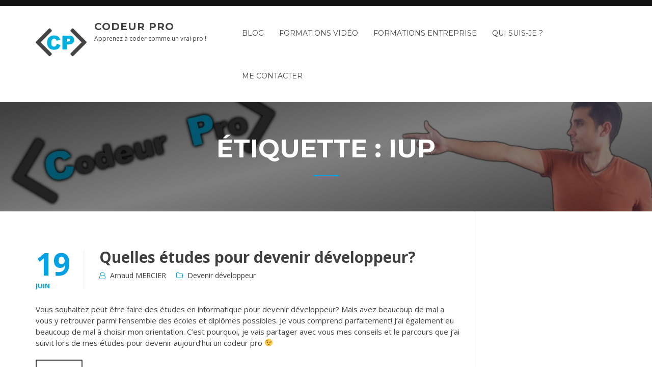

--- FILE ---
content_type: text/html; charset=UTF-8
request_url: https://codeur-pro.fr/tag/iup/
body_size: 8830
content:
<!doctype html>
<html lang="fr-FR">
<head>
	<meta charset="UTF-8">
	<meta name="viewport" content="width=device-width, initial-scale=1">
	<link rel="profile" href="http://gmpg.org/xfn/11">

	<meta name='robots' content='index, follow, max-image-preview:large, max-snippet:-1, max-video-preview:-1' />

	<!-- This site is optimized with the Yoast SEO plugin v19.0 - https://yoast.com/wordpress/plugins/seo/ -->
	<title>IUP Archives - Codeur Pro</title>
	<link rel="canonical" href="https://codeur-pro.fr/tag/iup/" />
	<meta property="og:locale" content="fr_FR" />
	<meta property="og:type" content="article" />
	<meta property="og:title" content="IUP Archives - Codeur Pro" />
	<meta property="og:url" content="https://codeur-pro.fr/tag/iup/" />
	<meta property="og:site_name" content="Codeur Pro" />
	<meta name="twitter:card" content="summary_large_image" />
	<script type="application/ld+json" class="yoast-schema-graph">{"@context":"https://schema.org","@graph":[{"@type":"WebSite","@id":"https://codeur-pro.fr/#website","url":"https://codeur-pro.fr/","name":"Codeur Pro","description":"Apprenez à coder comme un vrai pro !","potentialAction":[{"@type":"SearchAction","target":{"@type":"EntryPoint","urlTemplate":"https://codeur-pro.fr/?s={search_term_string}"},"query-input":"required name=search_term_string"}],"inLanguage":"fr-FR"},{"@type":"CollectionPage","@id":"https://codeur-pro.fr/tag/iup/#webpage","url":"https://codeur-pro.fr/tag/iup/","name":"IUP Archives - Codeur Pro","isPartOf":{"@id":"https://codeur-pro.fr/#website"},"breadcrumb":{"@id":"https://codeur-pro.fr/tag/iup/#breadcrumb"},"inLanguage":"fr-FR","potentialAction":[{"@type":"ReadAction","target":["https://codeur-pro.fr/tag/iup/"]}]},{"@type":"BreadcrumbList","@id":"https://codeur-pro.fr/tag/iup/#breadcrumb","itemListElement":[{"@type":"ListItem","position":1,"name":"Accueil","item":"https://codeur-pro.fr/"},{"@type":"ListItem","position":2,"name":"IUP"}]}]}</script>
	<!-- / Yoast SEO plugin. -->


<link rel='dns-prefetch' href='//player.vimeo.com' />
<link rel='dns-prefetch' href='//www.youtube.com' />
<link rel='dns-prefetch' href='//fonts.googleapis.com' />
<link rel='dns-prefetch' href='//s.w.org' />
<link rel="alternate" type="application/rss+xml" title="Codeur Pro &raquo; Flux" href="https://codeur-pro.fr/feed/" />
<link rel="alternate" type="application/rss+xml" title="Codeur Pro &raquo; Flux des commentaires" href="https://codeur-pro.fr/comments/feed/" />
<link rel="alternate" type="application/rss+xml" title="Codeur Pro &raquo; Flux de l’étiquette IUP" href="https://codeur-pro.fr/tag/iup/feed/" />
		<!-- This site uses the Google Analytics by MonsterInsights plugin v8.10.0 - Using Analytics tracking - https://www.monsterinsights.com/ -->
							<script
				src="//www.googletagmanager.com/gtag/js?id=UA-122252206-1"  data-cfasync="false" data-wpfc-render="false" type="text/javascript" async></script>
			<script data-cfasync="false" data-wpfc-render="false" type="text/javascript">
				var mi_version = '8.10.0';
				var mi_track_user = true;
				var mi_no_track_reason = '';
				
								var disableStrs = [
															'ga-disable-UA-122252206-1',
									];

				/* Function to detect opted out users */
				function __gtagTrackerIsOptedOut() {
					for (var index = 0; index < disableStrs.length; index++) {
						if (document.cookie.indexOf(disableStrs[index] + '=true') > -1) {
							return true;
						}
					}

					return false;
				}

				/* Disable tracking if the opt-out cookie exists. */
				if (__gtagTrackerIsOptedOut()) {
					for (var index = 0; index < disableStrs.length; index++) {
						window[disableStrs[index]] = true;
					}
				}

				/* Opt-out function */
				function __gtagTrackerOptout() {
					for (var index = 0; index < disableStrs.length; index++) {
						document.cookie = disableStrs[index] + '=true; expires=Thu, 31 Dec 2099 23:59:59 UTC; path=/';
						window[disableStrs[index]] = true;
					}
				}

				if ('undefined' === typeof gaOptout) {
					function gaOptout() {
						__gtagTrackerOptout();
					}
				}
								window.dataLayer = window.dataLayer || [];

				window.MonsterInsightsDualTracker = {
					helpers: {},
					trackers: {},
				};
				if (mi_track_user) {
					function __gtagDataLayer() {
						dataLayer.push(arguments);
					}

					function __gtagTracker(type, name, parameters) {
						if (!parameters) {
							parameters = {};
						}

						if (parameters.send_to) {
							__gtagDataLayer.apply(null, arguments);
							return;
						}

						if (type === 'event') {
							
														parameters.send_to = monsterinsights_frontend.ua;
							__gtagDataLayer(type, name, parameters);
													} else {
							__gtagDataLayer.apply(null, arguments);
						}
					}

					__gtagTracker('js', new Date());
					__gtagTracker('set', {
						'developer_id.dZGIzZG': true,
											});
															__gtagTracker('config', 'UA-122252206-1', {"forceSSL":"true"} );
										window.gtag = __gtagTracker;										(function () {
						/* https://developers.google.com/analytics/devguides/collection/analyticsjs/ */
						/* ga and __gaTracker compatibility shim. */
						var noopfn = function () {
							return null;
						};
						var newtracker = function () {
							return new Tracker();
						};
						var Tracker = function () {
							return null;
						};
						var p = Tracker.prototype;
						p.get = noopfn;
						p.set = noopfn;
						p.send = function () {
							var args = Array.prototype.slice.call(arguments);
							args.unshift('send');
							__gaTracker.apply(null, args);
						};
						var __gaTracker = function () {
							var len = arguments.length;
							if (len === 0) {
								return;
							}
							var f = arguments[len - 1];
							if (typeof f !== 'object' || f === null || typeof f.hitCallback !== 'function') {
								if ('send' === arguments[0]) {
									var hitConverted, hitObject = false, action;
									if ('event' === arguments[1]) {
										if ('undefined' !== typeof arguments[3]) {
											hitObject = {
												'eventAction': arguments[3],
												'eventCategory': arguments[2],
												'eventLabel': arguments[4],
												'value': arguments[5] ? arguments[5] : 1,
											}
										}
									}
									if ('pageview' === arguments[1]) {
										if ('undefined' !== typeof arguments[2]) {
											hitObject = {
												'eventAction': 'page_view',
												'page_path': arguments[2],
											}
										}
									}
									if (typeof arguments[2] === 'object') {
										hitObject = arguments[2];
									}
									if (typeof arguments[5] === 'object') {
										Object.assign(hitObject, arguments[5]);
									}
									if ('undefined' !== typeof arguments[1].hitType) {
										hitObject = arguments[1];
										if ('pageview' === hitObject.hitType) {
											hitObject.eventAction = 'page_view';
										}
									}
									if (hitObject) {
										action = 'timing' === arguments[1].hitType ? 'timing_complete' : hitObject.eventAction;
										hitConverted = mapArgs(hitObject);
										__gtagTracker('event', action, hitConverted);
									}
								}
								return;
							}

							function mapArgs(args) {
								var arg, hit = {};
								var gaMap = {
									'eventCategory': 'event_category',
									'eventAction': 'event_action',
									'eventLabel': 'event_label',
									'eventValue': 'event_value',
									'nonInteraction': 'non_interaction',
									'timingCategory': 'event_category',
									'timingVar': 'name',
									'timingValue': 'value',
									'timingLabel': 'event_label',
									'page': 'page_path',
									'location': 'page_location',
									'title': 'page_title',
								};
								for (arg in args) {
																		if (!(!args.hasOwnProperty(arg) || !gaMap.hasOwnProperty(arg))) {
										hit[gaMap[arg]] = args[arg];
									} else {
										hit[arg] = args[arg];
									}
								}
								return hit;
							}

							try {
								f.hitCallback();
							} catch (ex) {
							}
						};
						__gaTracker.create = newtracker;
						__gaTracker.getByName = newtracker;
						__gaTracker.getAll = function () {
							return [];
						};
						__gaTracker.remove = noopfn;
						__gaTracker.loaded = true;
						window['__gaTracker'] = __gaTracker;
					})();
									} else {
										console.log("");
					(function () {
						function __gtagTracker() {
							return null;
						}

						window['__gtagTracker'] = __gtagTracker;
						window['gtag'] = __gtagTracker;
					})();
									}
			</script>
				<!-- / Google Analytics by MonsterInsights -->
		<script type="text/javascript">
window._wpemojiSettings = {"baseUrl":"https:\/\/s.w.org\/images\/core\/emoji\/14.0.0\/72x72\/","ext":".png","svgUrl":"https:\/\/s.w.org\/images\/core\/emoji\/14.0.0\/svg\/","svgExt":".svg","source":{"concatemoji":"https:\/\/codeur-pro.fr\/wp-includes\/js\/wp-emoji-release.min.js?ver=6.0.11"}};
/*! This file is auto-generated */
!function(e,a,t){var n,r,o,i=a.createElement("canvas"),p=i.getContext&&i.getContext("2d");function s(e,t){var a=String.fromCharCode,e=(p.clearRect(0,0,i.width,i.height),p.fillText(a.apply(this,e),0,0),i.toDataURL());return p.clearRect(0,0,i.width,i.height),p.fillText(a.apply(this,t),0,0),e===i.toDataURL()}function c(e){var t=a.createElement("script");t.src=e,t.defer=t.type="text/javascript",a.getElementsByTagName("head")[0].appendChild(t)}for(o=Array("flag","emoji"),t.supports={everything:!0,everythingExceptFlag:!0},r=0;r<o.length;r++)t.supports[o[r]]=function(e){if(!p||!p.fillText)return!1;switch(p.textBaseline="top",p.font="600 32px Arial",e){case"flag":return s([127987,65039,8205,9895,65039],[127987,65039,8203,9895,65039])?!1:!s([55356,56826,55356,56819],[55356,56826,8203,55356,56819])&&!s([55356,57332,56128,56423,56128,56418,56128,56421,56128,56430,56128,56423,56128,56447],[55356,57332,8203,56128,56423,8203,56128,56418,8203,56128,56421,8203,56128,56430,8203,56128,56423,8203,56128,56447]);case"emoji":return!s([129777,127995,8205,129778,127999],[129777,127995,8203,129778,127999])}return!1}(o[r]),t.supports.everything=t.supports.everything&&t.supports[o[r]],"flag"!==o[r]&&(t.supports.everythingExceptFlag=t.supports.everythingExceptFlag&&t.supports[o[r]]);t.supports.everythingExceptFlag=t.supports.everythingExceptFlag&&!t.supports.flag,t.DOMReady=!1,t.readyCallback=function(){t.DOMReady=!0},t.supports.everything||(n=function(){t.readyCallback()},a.addEventListener?(a.addEventListener("DOMContentLoaded",n,!1),e.addEventListener("load",n,!1)):(e.attachEvent("onload",n),a.attachEvent("onreadystatechange",function(){"complete"===a.readyState&&t.readyCallback()})),(e=t.source||{}).concatemoji?c(e.concatemoji):e.wpemoji&&e.twemoji&&(c(e.twemoji),c(e.wpemoji)))}(window,document,window._wpemojiSettings);
</script>
<style type="text/css">
img.wp-smiley,
img.emoji {
	display: inline !important;
	border: none !important;
	box-shadow: none !important;
	height: 1em !important;
	width: 1em !important;
	margin: 0 0.07em !important;
	vertical-align: -0.1em !important;
	background: none !important;
	padding: 0 !important;
}
</style>
	<link rel='stylesheet' id='course-review-css'  href='https://codeur-pro.fr/wp-content/plugins/learnpress-course-review/assets/css/course-review.css?ver=6.0.11' type='text/css' media='all' />
<link rel='stylesheet' id='lp-course-wishlist-style-css'  href='https://codeur-pro.fr/wp-content/plugins/learnpress-wishlist/assets/css/wishlist.css?ver=6.0.11' type='text/css' media='all' />
<link rel='stylesheet' id='sweetalert2-css'  href='https://codeur-pro.fr/wp-content/plugins/user-registration/assets/css/sweetalert2/sweetalert2.min.css?ver=10.16.7' type='text/css' media='all' />
<link rel='stylesheet' id='user-registration-general-css'  href='https://codeur-pro.fr/wp-content/plugins/user-registration/assets/css/user-registration.css?ver=2.1.7' type='text/css' media='all' />
<link rel='stylesheet' id='user-registration-smallscreen-css'  href='https://codeur-pro.fr/wp-content/plugins/user-registration/assets/css/user-registration-smallscreen.css?ver=2.1.7' type='text/css' media='only screen and (max-width: 768px)' />
<link rel='stylesheet' id='user-registration-my-account-layout-css'  href='https://codeur-pro.fr/wp-content/plugins/user-registration/assets/css/my-account-layout.css?ver=2.1.7' type='text/css' media='all' />
<link rel='stylesheet' id='dashicons-css'  href='https://codeur-pro.fr/wp-includes/css/dashicons.min.css?ver=6.0.11' type='text/css' media='all' />
<link rel='stylesheet' id='wp-block-library-css'  href='https://codeur-pro.fr/wp-includes/css/dist/block-library/style.min.css?ver=6.0.11' type='text/css' media='all' />
<link rel='stylesheet' id='wpforms-gutenberg-form-selector-css'  href='https://codeur-pro.fr/wp-content/plugins/wpforms-lite/assets/css/wpforms-full.min.css?ver=1.7.4.2' type='text/css' media='all' />
<style id='global-styles-inline-css' type='text/css'>
body{--wp--preset--color--black: #000000;--wp--preset--color--cyan-bluish-gray: #abb8c3;--wp--preset--color--white: #ffffff;--wp--preset--color--pale-pink: #f78da7;--wp--preset--color--vivid-red: #cf2e2e;--wp--preset--color--luminous-vivid-orange: #ff6900;--wp--preset--color--luminous-vivid-amber: #fcb900;--wp--preset--color--light-green-cyan: #7bdcb5;--wp--preset--color--vivid-green-cyan: #00d084;--wp--preset--color--pale-cyan-blue: #8ed1fc;--wp--preset--color--vivid-cyan-blue: #0693e3;--wp--preset--color--vivid-purple: #9b51e0;--wp--preset--gradient--vivid-cyan-blue-to-vivid-purple: linear-gradient(135deg,rgba(6,147,227,1) 0%,rgb(155,81,224) 100%);--wp--preset--gradient--light-green-cyan-to-vivid-green-cyan: linear-gradient(135deg,rgb(122,220,180) 0%,rgb(0,208,130) 100%);--wp--preset--gradient--luminous-vivid-amber-to-luminous-vivid-orange: linear-gradient(135deg,rgba(252,185,0,1) 0%,rgba(255,105,0,1) 100%);--wp--preset--gradient--luminous-vivid-orange-to-vivid-red: linear-gradient(135deg,rgba(255,105,0,1) 0%,rgb(207,46,46) 100%);--wp--preset--gradient--very-light-gray-to-cyan-bluish-gray: linear-gradient(135deg,rgb(238,238,238) 0%,rgb(169,184,195) 100%);--wp--preset--gradient--cool-to-warm-spectrum: linear-gradient(135deg,rgb(74,234,220) 0%,rgb(151,120,209) 20%,rgb(207,42,186) 40%,rgb(238,44,130) 60%,rgb(251,105,98) 80%,rgb(254,248,76) 100%);--wp--preset--gradient--blush-light-purple: linear-gradient(135deg,rgb(255,206,236) 0%,rgb(152,150,240) 100%);--wp--preset--gradient--blush-bordeaux: linear-gradient(135deg,rgb(254,205,165) 0%,rgb(254,45,45) 50%,rgb(107,0,62) 100%);--wp--preset--gradient--luminous-dusk: linear-gradient(135deg,rgb(255,203,112) 0%,rgb(199,81,192) 50%,rgb(65,88,208) 100%);--wp--preset--gradient--pale-ocean: linear-gradient(135deg,rgb(255,245,203) 0%,rgb(182,227,212) 50%,rgb(51,167,181) 100%);--wp--preset--gradient--electric-grass: linear-gradient(135deg,rgb(202,248,128) 0%,rgb(113,206,126) 100%);--wp--preset--gradient--midnight: linear-gradient(135deg,rgb(2,3,129) 0%,rgb(40,116,252) 100%);--wp--preset--duotone--dark-grayscale: url('#wp-duotone-dark-grayscale');--wp--preset--duotone--grayscale: url('#wp-duotone-grayscale');--wp--preset--duotone--purple-yellow: url('#wp-duotone-purple-yellow');--wp--preset--duotone--blue-red: url('#wp-duotone-blue-red');--wp--preset--duotone--midnight: url('#wp-duotone-midnight');--wp--preset--duotone--magenta-yellow: url('#wp-duotone-magenta-yellow');--wp--preset--duotone--purple-green: url('#wp-duotone-purple-green');--wp--preset--duotone--blue-orange: url('#wp-duotone-blue-orange');--wp--preset--font-size--small: 13px;--wp--preset--font-size--medium: 20px;--wp--preset--font-size--large: 36px;--wp--preset--font-size--x-large: 42px;}.has-black-color{color: var(--wp--preset--color--black) !important;}.has-cyan-bluish-gray-color{color: var(--wp--preset--color--cyan-bluish-gray) !important;}.has-white-color{color: var(--wp--preset--color--white) !important;}.has-pale-pink-color{color: var(--wp--preset--color--pale-pink) !important;}.has-vivid-red-color{color: var(--wp--preset--color--vivid-red) !important;}.has-luminous-vivid-orange-color{color: var(--wp--preset--color--luminous-vivid-orange) !important;}.has-luminous-vivid-amber-color{color: var(--wp--preset--color--luminous-vivid-amber) !important;}.has-light-green-cyan-color{color: var(--wp--preset--color--light-green-cyan) !important;}.has-vivid-green-cyan-color{color: var(--wp--preset--color--vivid-green-cyan) !important;}.has-pale-cyan-blue-color{color: var(--wp--preset--color--pale-cyan-blue) !important;}.has-vivid-cyan-blue-color{color: var(--wp--preset--color--vivid-cyan-blue) !important;}.has-vivid-purple-color{color: var(--wp--preset--color--vivid-purple) !important;}.has-black-background-color{background-color: var(--wp--preset--color--black) !important;}.has-cyan-bluish-gray-background-color{background-color: var(--wp--preset--color--cyan-bluish-gray) !important;}.has-white-background-color{background-color: var(--wp--preset--color--white) !important;}.has-pale-pink-background-color{background-color: var(--wp--preset--color--pale-pink) !important;}.has-vivid-red-background-color{background-color: var(--wp--preset--color--vivid-red) !important;}.has-luminous-vivid-orange-background-color{background-color: var(--wp--preset--color--luminous-vivid-orange) !important;}.has-luminous-vivid-amber-background-color{background-color: var(--wp--preset--color--luminous-vivid-amber) !important;}.has-light-green-cyan-background-color{background-color: var(--wp--preset--color--light-green-cyan) !important;}.has-vivid-green-cyan-background-color{background-color: var(--wp--preset--color--vivid-green-cyan) !important;}.has-pale-cyan-blue-background-color{background-color: var(--wp--preset--color--pale-cyan-blue) !important;}.has-vivid-cyan-blue-background-color{background-color: var(--wp--preset--color--vivid-cyan-blue) !important;}.has-vivid-purple-background-color{background-color: var(--wp--preset--color--vivid-purple) !important;}.has-black-border-color{border-color: var(--wp--preset--color--black) !important;}.has-cyan-bluish-gray-border-color{border-color: var(--wp--preset--color--cyan-bluish-gray) !important;}.has-white-border-color{border-color: var(--wp--preset--color--white) !important;}.has-pale-pink-border-color{border-color: var(--wp--preset--color--pale-pink) !important;}.has-vivid-red-border-color{border-color: var(--wp--preset--color--vivid-red) !important;}.has-luminous-vivid-orange-border-color{border-color: var(--wp--preset--color--luminous-vivid-orange) !important;}.has-luminous-vivid-amber-border-color{border-color: var(--wp--preset--color--luminous-vivid-amber) !important;}.has-light-green-cyan-border-color{border-color: var(--wp--preset--color--light-green-cyan) !important;}.has-vivid-green-cyan-border-color{border-color: var(--wp--preset--color--vivid-green-cyan) !important;}.has-pale-cyan-blue-border-color{border-color: var(--wp--preset--color--pale-cyan-blue) !important;}.has-vivid-cyan-blue-border-color{border-color: var(--wp--preset--color--vivid-cyan-blue) !important;}.has-vivid-purple-border-color{border-color: var(--wp--preset--color--vivid-purple) !important;}.has-vivid-cyan-blue-to-vivid-purple-gradient-background{background: var(--wp--preset--gradient--vivid-cyan-blue-to-vivid-purple) !important;}.has-light-green-cyan-to-vivid-green-cyan-gradient-background{background: var(--wp--preset--gradient--light-green-cyan-to-vivid-green-cyan) !important;}.has-luminous-vivid-amber-to-luminous-vivid-orange-gradient-background{background: var(--wp--preset--gradient--luminous-vivid-amber-to-luminous-vivid-orange) !important;}.has-luminous-vivid-orange-to-vivid-red-gradient-background{background: var(--wp--preset--gradient--luminous-vivid-orange-to-vivid-red) !important;}.has-very-light-gray-to-cyan-bluish-gray-gradient-background{background: var(--wp--preset--gradient--very-light-gray-to-cyan-bluish-gray) !important;}.has-cool-to-warm-spectrum-gradient-background{background: var(--wp--preset--gradient--cool-to-warm-spectrum) !important;}.has-blush-light-purple-gradient-background{background: var(--wp--preset--gradient--blush-light-purple) !important;}.has-blush-bordeaux-gradient-background{background: var(--wp--preset--gradient--blush-bordeaux) !important;}.has-luminous-dusk-gradient-background{background: var(--wp--preset--gradient--luminous-dusk) !important;}.has-pale-ocean-gradient-background{background: var(--wp--preset--gradient--pale-ocean) !important;}.has-electric-grass-gradient-background{background: var(--wp--preset--gradient--electric-grass) !important;}.has-midnight-gradient-background{background: var(--wp--preset--gradient--midnight) !important;}.has-small-font-size{font-size: var(--wp--preset--font-size--small) !important;}.has-medium-font-size{font-size: var(--wp--preset--font-size--medium) !important;}.has-large-font-size{font-size: var(--wp--preset--font-size--large) !important;}.has-x-large-font-size{font-size: var(--wp--preset--font-size--x-large) !important;}
</style>
<link rel='stylesheet' id='gamipress-css-css'  href='https://codeur-pro.fr/wp-content/plugins/gamipress/assets/css/gamipress.min.css?ver=2.3.2' type='text/css' media='all' />
<link rel='stylesheet' id='widgetopts-styles-css'  href='https://codeur-pro.fr/wp-content/plugins/widget-options/assets/css/widget-options.css' type='text/css' media='all' />
<link rel='stylesheet' id='education-lms-fonts-css'  href='https://fonts.googleapis.com/css?family=Open+Sans%3A400%2C400i%2C700%2C700i%7CMontserrat%3A300%2C400%2C600%2C700&#038;subset=latin%2Clatin-ext' type='text/css' media='all' />
<link rel='stylesheet' id='bootstrap-css'  href='https://codeur-pro.fr/wp-content/themes/education-lms/assets/css/bootstrap.min.css?ver=4.0.0' type='text/css' media='' />
<link rel='stylesheet' id='slick-css'  href='https://codeur-pro.fr/wp-content/themes/education-lms/assets/css/slick.css?ver=1.8' type='text/css' media='' />
<link rel='stylesheet' id='font-awesome-css'  href='https://codeur-pro.fr/wp-content/plugins/elementor/assets/lib/font-awesome/css/font-awesome.min.css?ver=4.7.0' type='text/css' media='all' />
<link rel='stylesheet' id='education-lms-style-css'  href='https://codeur-pro.fr/wp-content/themes/education-lms/style.css?ver=6.0.11' type='text/css' media='all' />
<style id='education-lms-style-inline-css' type='text/css'>

	        button, input[type="button"], input[type="reset"], input[type="submit"],
		    .titlebar .triangled_colored_separator,
		    .widget-area .widget-title::after,
		    .carousel-wrapper h2.title::after,
		    .course-item .course-thumbnail .price,
		    .site-footer .footer-social,
		    .single-lp_course .lp-single-course ul.learn-press-nav-tabs .course-nav.active, 
		    .single-lp_course .lp-single-course ul.learn-press-nav-tabs .course-nav:hover,
		    .widget_tag_cloud a:hover,
		    .header-top .header-contact-wrapper .btn-secondary
		     { background: #04a0e2; }
		  
            a:hover, a:focus, a:active,
            .main-navigation a:hover,
            .entry-title a:hover,
            .main-navigation .current_page_item > a, .main-navigation .current-menu-item > a, .main-navigation .current_page_ancestor > a, .main-navigation .current-menu-ancestor > a,
            .entry-meta span i,
            .site-footer a:hover,
            .blog .entry-header .entry-date, .archive .entry-header .entry-date,
            .site-footer .copyright-area span,
            .breadcrumbs a:hover span,
            .carousel-wrapper .slick-arrow:hover:before,
            .recent-post-carousel .post-item .btn-readmore:hover,
            .recent-post-carousel .post-item .recent-news-meta span i,
            .recent-post-carousel .post-item .entry-title a:hover,
            .single-lp_course .course-info li i,
            .search-form .search-submit,
            .header-top .header-contact-wrapper li .box-icon i
            {
                color: #04a0e2;
            }
		       
		     .recent-post-carousel .post-item .btn-readmore:hover,
		    .carousel-wrapper .slick-arrow:hover,
		    .single-lp_course .lp-single-course .course-curriculum ul.curriculum-sections .section-header,
		    .widget_tag_cloud a:hover,
            .readmore a:hover {
                border-color: #04a0e2;
            }
		 
	
		 .titlebar { background-color: #457992; padding-top: 5%; padding-bottom: 5%; background-image: url(https://codeur-pro.fr/wp-content/uploads/2018/10/bandeau_site.jpg); background-repeat: no-repeat; background-size: cover; background-position: center center;  }
	
</style>
<link rel='stylesheet' id='learnpress-widgets-css'  href='https://codeur-pro.fr/wp-content/plugins/learnpress/assets/css/widgets.css?ver=6970b23d74041' type='text/css' media='all' />
<script type='text/javascript' src='https://codeur-pro.fr/wp-includes/js/jquery/jquery.min.js?ver=3.6.0' id='jquery-core-js'></script>
<script type='text/javascript' src='https://codeur-pro.fr/wp-includes/js/jquery/jquery-migrate.min.js?ver=3.3.2' id='jquery-migrate-js'></script>
<script type='text/javascript' src='https://codeur-pro.fr/wp-content/plugins/learnpress-wishlist/assets/js/wishlist.js?ver=6.0.11' id='lp-course-wishlist-script-js'></script>
<script type='text/javascript' src='https://codeur-pro.fr/wp-content/plugins/google-analytics-for-wordpress/assets/js/frontend-gtag.min.js?ver=8.10.0' id='monsterinsights-frontend-script-js'></script>
<script data-cfasync="false" data-wpfc-render="false" type="text/javascript" id='monsterinsights-frontend-script-js-extra'>/* <![CDATA[ */
var monsterinsights_frontend = {"js_events_tracking":"true","download_extensions":"doc,pdf,ppt,zip,xls,docx,pptx,xlsx","inbound_paths":"[]","home_url":"https:\/\/codeur-pro.fr","hash_tracking":"false","ua":"UA-122252206-1","v4_id":""};/* ]]> */
</script>
<script type='text/javascript' src='https://codeur-pro.fr/wp-content/themes/education-lms/assets/js/slick.min.js?ver=1.8' id='slick-js'></script>
<link rel="https://api.w.org/" href="https://codeur-pro.fr/wp-json/" /><link rel="alternate" type="application/json" href="https://codeur-pro.fr/wp-json/wp/v2/tags/79" /><link rel="EditURI" type="application/rsd+xml" title="RSD" href="https://codeur-pro.fr/xmlrpc.php?rsd" />
<link rel="wlwmanifest" type="application/wlwmanifest+xml" href="https://codeur-pro.fr/wp-includes/wlwmanifest.xml" /> 
<meta name="generator" content="WordPress 6.0.11" />
<meta name="generator" content="Site Kit by Google 1.75.0" />
		<style id="learn-press-custom-css">
			:root {
				--lp-primary-color: #ffb606;
				--lp-secondary-color: #442e66;
			}
		</style>

		<link rel="icon" href="https://codeur-pro.fr/wp-content/uploads/2018/07/cropped-logo-1-32x32.png" sizes="32x32" />
<link rel="icon" href="https://codeur-pro.fr/wp-content/uploads/2018/07/cropped-logo-1-192x192.png" sizes="192x192" />
<link rel="apple-touch-icon" href="https://codeur-pro.fr/wp-content/uploads/2018/07/cropped-logo-1-180x180.png" />
<meta name="msapplication-TileImage" content="https://codeur-pro.fr/wp-content/uploads/2018/07/cropped-logo-1-270x270.png" />
		<style type="text/css" id="wp-custom-css">
			.entry-content h2 {
  color: #04a0e2;
	font-weight: bold;
}

.entry-content h3 {
  color: black;
	font-weight: bold;
}

.entry-content h4 {
	font-weight: bold;
}

.entry-content p a {
	color: #04a0e2;
}


.entry-content li {
	margin-left: 20px;
}

.entry-content p a:hover {
	text-decoration: underline;
	color: #04a0e2;
}

h1.entry-title {
	background-color: #04a0e2;
	height: 60px;
  text-align: center;
	color: white;
	font-size: 40px;
	line-height: 1.3;
}

p b {
	color: black;
}		</style>
		</head>

<body class="archive tag tag-iup tag-79 wp-custom-logo user-registration-page hfeed elementor-default elementor-kit-734">

<div id="mobile-nav" class="sidenav">
    <a id="mobile-close" href="#">&times;</a>
	<div class="menu-main_menu-container"><ul id="primary-menu" class="menu"><li id="menu-item-44" class="menu-item menu-item-type-post_type menu-item-object-page current_page_parent menu-item-44"><a href="https://codeur-pro.fr/blog/">Blog</a></li>
<li id="menu-item-43" class="menu-item menu-item-type-post_type menu-item-object-page menu-item-43"><a href="https://codeur-pro.fr/devenir-developpeur/">Formations Vidéo</a></li>
<li id="menu-item-677" class="menu-item menu-item-type-post_type menu-item-object-page menu-item-677"><a href="https://codeur-pro.fr/formations-entreprise/">Formations Entreprise</a></li>
<li id="menu-item-36" class="menu-item menu-item-type-post_type menu-item-object-page menu-item-36"><a href="https://codeur-pro.fr/auteur-arnaud-mercier/">Qui suis-je ?</a></li>
<li id="menu-item-35" class="menu-item menu-item-type-post_type menu-item-object-page menu-item-35"><a href="https://codeur-pro.fr/contacter/">Me contacter</a></li>
</ul></div></div>


<div id="page" class="site">
	<a class="skip-link screen-reader-text" href="#content">Skip to content</a>

	<header id="masthead" class="site-header">
                    <div class="topbar">
                <div class="container">
                    <div class="row">
                        <div class="col-sm-6 text-left">
							                        </div>
                        <div class="col-sm-6 text-right hidden-xs">
							                            <div class="header_login_url">
																																		                            </div>
                        </div>
                    </div>
                </div>
            </div>
		
        <div class="header-default">
            <div class="container">
                <div class="row">
                    <div class="col-md-5 col-lg-4">
                        <div class="site-branding">

                            <div class="site-logo">
								<a href="https://codeur-pro.fr/" class="custom-logo-link" rel="home"><img width="256" height="255" src="https://codeur-pro.fr/wp-content/uploads/2018/07/cropped-logo.png" class="custom-logo" alt="Codeur Pro" srcset="https://codeur-pro.fr/wp-content/uploads/2018/07/cropped-logo.png 256w, https://codeur-pro.fr/wp-content/uploads/2018/07/cropped-logo-150x150.png 150w" sizes="(max-width: 256px) 100vw, 256px" /></a>                            </div>

                            <div>
								                                    <p class="site-title"><a href="https://codeur-pro.fr/"
                                                             rel="home">Codeur Pro</a></p>
									                                    <p class="site-description">Apprenez à coder comme un vrai pro !</p>
								                            </div>

                        </div><!-- .site-branding -->
                    </div>

                    <div class="col-lg-8 pull-right">
                        <a href="#" id="mobile-open"><i class="fa fa-bars"></i></a>
                        <nav id="site-navigation" class="main-navigation">
							<div class="menu-main_menu-container"><ul id="primary-menu" class="pull-right"><li class="menu-item menu-item-type-post_type menu-item-object-page current_page_parent menu-item-44"><a href="https://codeur-pro.fr/blog/">Blog</a></li>
<li class="menu-item menu-item-type-post_type menu-item-object-page menu-item-43"><a href="https://codeur-pro.fr/devenir-developpeur/">Formations Vidéo</a></li>
<li class="menu-item menu-item-type-post_type menu-item-object-page menu-item-677"><a href="https://codeur-pro.fr/formations-entreprise/">Formations Entreprise</a></li>
<li class="menu-item menu-item-type-post_type menu-item-object-page menu-item-36"><a href="https://codeur-pro.fr/auteur-arnaud-mercier/">Qui suis-je ?</a></li>
<li class="menu-item menu-item-type-post_type menu-item-object-page menu-item-35"><a href="https://codeur-pro.fr/contacter/">Me contacter</a></li>
</ul></div>                        </nav><!-- #site-navigation -->
                    </div>
                </div>
            </div>
        </div>
			</header><!-- #masthead -->

                <div class="titlebar">
                <div class="container">

					<h1 class="header-title">Étiquette : <span>IUP</span></h1>                    <div class="triangled_colored_separator"></div>
                </div>
            </div>
			
	<div id="content" class="site-content">
	<div id="primary" class="content-area">
		<div class="container">
            <div class="row">
                <main id="main" class="site-main col-md-9">

                    <div class="blog-content">
		            
			            
<article id="post-1011" class="post-1011 post type-post status-publish format-standard hentry category-devenir-developpeur tag-bts tag-developpeur tag-diplomes tag-dut tag-ecole-ingenieur tag-etudes tag-fac tag-informatique tag-iup tag-iut tag-universite">

    <div class="post-featured-image">
        <a href="https://codeur-pro.fr/quelles-etudes-pour-devenir-developpeur/">
                    </a>
    </div>

    <div class="entry-content">
        <header class="entry-header">

            <div class="entry-date">
	            19                <i>juin</i>
            </div>

            <div class="entry-contain">
	            <h2 class="entry-title"><a href="https://codeur-pro.fr/quelles-etudes-pour-devenir-developpeur/" rel="bookmark">Quelles études pour devenir développeur?</a></h2>                    <div class="entry-meta">
			            <span class="byline"> <span class="author vcard"><i class="fa fa-user-o"></i> <a class="url fn n" href="https://codeur-pro.fr/author/admin1205/">Arnaud MERCIER</a></span></span><span class="cat-links"><i class="fa fa-folder-o"></i> <a href="https://codeur-pro.fr/category/devenir-developpeur/" rel="category tag">Devenir développeur</a></span>                    </div><!-- .entry-meta -->
	                        </div>

        </header><!-- .entry-header -->

        <div class="entry-summary">
	        <p>Vous souhaitez peut être faire des études en informatique pour devenir développeur? Mais avez beaucoup de mal a vous y retrouver parmi l&#8217;ensemble des écoles et diplômes possibles. Je vous comprend parfaitement! J&#8217;ai également eu beaucoup de mal à choisir mon orientation. C&#8217;est pourquoi, je vais partager avec vous mes conseils et le parcours que j&#8217;ai suivit lors de mes études pour devenir aujourd&#8217;hui un codeur pro 😉  </p>
        </div>

        <div class="readmore">
            <a href="https://codeur-pro.fr/quelles-etudes-pour-devenir-developpeur/">Lire plus</a>
        </div>

    </div><!-- .entry-content -->


</article><!-- #post-1011 -->
                    </div>
                </main><!-- #main -->

                            </div>
        </div>
	</div><!-- #primary -->


	</div><!-- #content -->

	<footer id="colophon" class="site-footer">

        <div class="footer-connect">
            <div class="container">
                <div class="footer-social">
                    <!-- <label>Follow Us</label> -->
		    <label>Me suivre</label>
                            <a target="_blank" href="https://www.facebook.com/ArnaudMercierFormation"><i class="fa fa-facebook"></i></a>
		        <a target="_blank" href="https://twitter.com/codeur_pro" ><i class="fa fa-twitter"></i></a>
						        <a target="_blank" href="https://www.youtube.com/channel/UCEudr1OmaKgx13INQCrNS6g?view_as=subscriber" ><i class="fa fa-youtube-play"></i></a>
		        <a target="_blank" href="https://www.linkedin.com/in/arnaud-mercier-54418a138" ><i class="fa fa-linkedin"></i></a>
			                </div>
            </div>
        </div>

		<div class="container">

			
			
            			<!-- 
            <div class="footer-widgets">
                <div class="row">
                    <div class="col-md-3">
			                                </div>
                    <div class="col-md-3">
			                                </div>
                    <div class="col-md-3">
			                                </div>
                    <div class="col-md-3">
			                                </div>
                </div>
            </div>
			-->
            
            <div class="copyright-area">
                <div class="row">
                    <div class="col-sm-6">
                        <div class="site-info">
	                         Copyright &copy; 2026 <a href="https://codeur-pro.fr/" title="Codeur Pro"><span>Codeur Pro</span></a>                        </div><!-- .site-info -->
                    </div>
                    <div class="col-sm-6">
                        <div class="menu-footer_menu-container"><ul id="footer-menu" class="pull-right list-unstyled list-inline mb-0"><li id="menu-item-162" class="menu-item menu-item-type-post_type menu-item-object-page menu-item-home menu-item-162"><a href="https://codeur-pro.fr/">Accueil</a></li>
<li id="menu-item-158" class="menu-item menu-item-type-post_type menu-item-object-page menu-item-158"><a href="https://codeur-pro.fr/devenir-developpeur/">Formations Vidéo</a></li>
<li id="menu-item-161" class="menu-item menu-item-type-post_type menu-item-object-page current_page_parent menu-item-161"><a href="https://codeur-pro.fr/blog/">Blog</a></li>
<li id="menu-item-159" class="menu-item menu-item-type-post_type menu-item-object-page menu-item-159"><a href="https://codeur-pro.fr/auteur-arnaud-mercier/">Qui suis-je?</a></li>
<li id="menu-item-160" class="menu-item menu-item-type-post_type menu-item-object-page menu-item-160"><a href="https://codeur-pro.fr/contacter/">Me contacter</a></li>
<li id="menu-item-163" class="menu-item menu-item-type-post_type menu-item-object-page menu-item-privacy-policy menu-item-163"><a href="https://codeur-pro.fr/mentions-legales/">Mentions Légales</a></li>
</ul></div>
                    </div>
                </div>
            </div>

        </div>
	</footer><!-- #colophon -->

    
</div><!-- #page -->

<script type='text/javascript' id='gamipress-js-js-extra'>
/* <![CDATA[ */
var gamipress = {"ajaxurl":"\/wp-admin\/admin-ajax.php","nonce":"bb10e85ff0","achievement_fields":["id","title","title_size","link","thumbnail","thumbnail_size","points_awarded","points_awarded_thumbnail","excerpt","times_earned","global_times_earned","steps","toggle","heading","heading_size","unlock_button","earners","earners_limit","layout","align"]};
/* ]]> */
</script>
<script type='text/javascript' src='https://codeur-pro.fr/wp-content/plugins/gamipress/assets/js/gamipress.min.js?ver=2.3.2' id='gamipress-js-js'></script>
<script type='text/javascript' id='gamipress-events-js-js-extra'>
/* <![CDATA[ */
var gamipress_events = {"ajaxurl":"\/wp-admin\/admin-ajax.php","nonce":"bb10e85ff0","user_id":"0","post_id":"1011","server_date":"2026-01-21","debug_mode":""};
/* ]]> */
</script>
<script type='text/javascript' src='https://codeur-pro.fr/wp-content/plugins/gamipress/assets/js/gamipress-events.min.js?ver=2.3.2' id='gamipress-events-js-js'></script>
<script type='text/javascript' src='https://codeur-pro.fr/wp-content/themes/education-lms/assets/js/navigation.js?ver=20151215' id='education-lms-navigation-js'></script>
<script type='text/javascript' src='https://player.vimeo.com/api/player.js?ver=1.0.8' id='gamipress-vimeo-api-js-js'></script>
<script type='text/javascript' id='gamipress-vimeo-js-js-extra'>
/* <![CDATA[ */
var gamipress_vimeo = {"ajaxurl":"\/wp-admin\/admin-ajax.php","user_id":"0","post_id":"1011","debug_mode":"","allowed_delay":"1"};
/* ]]> */
</script>
<script type='text/javascript' src='https://codeur-pro.fr/wp-content/plugins/gamipress-vimeo-integration/assets/js/gamipress-vimeo.min.js?ver=1.0.8' id='gamipress-vimeo-js-js'></script>
<script type='text/javascript' src='https://www.youtube.com/iframe_api?ver=1.0.7' id='gamipress-youtube-api-js-js'></script>
<script type='text/javascript' id='gamipress-youtube-js-js-extra'>
/* <![CDATA[ */
var gamipress_youtube = {"ajaxurl":"\/wp-admin\/admin-ajax.php","user_id":"0","post_id":"1011","debug_mode":"","allowed_delay":"1"};
/* ]]> */
</script>
<script type='text/javascript' src='https://codeur-pro.fr/wp-content/plugins/gamipress-youtube-integration/assets/js/gamipress-youtube.min.js?ver=1.0.7' id='gamipress-youtube-js-js'></script>

</body>
</html>


--- FILE ---
content_type: text/css
request_url: https://codeur-pro.fr/wp-content/themes/education-lms/style.css?ver=6.0.11
body_size: 9707
content:
/*!
Theme Name: Education LMS
Theme URI: https://www.filathemes.com/download/education-lms/
Author: FilaThemes
Author URI: https://www.filathemes.com
Description: Education LMS is a simple, clean, responsive and user-friendly education WordPress theme specially designed for university, school, college or other educational institutions. The Education LMS theme has powerful theme customization options such as custom header media, logo, custom menu, social icons, featured slider, courses, title bar, news, and more. It makes your website more engaging and informative. Especially, the Education LMS theme works excellent with Elementor and LearnPress plugins, help you easily create flexible content and sell the course online. For more details, check out Theme Instructions at http://docs.filathemes.com/education-lms/ and demo at https://www.filathemes.com/downloads/education-lms/
Version: 0.0.3
License: GNU General Public License v2 or later
License URI: LICENSE
Text Domain: education-lms
Tags: education, news, blog, custom-background, custom-logo, custom-header, custom-menu, featured-images, threaded-comments, translation-ready, right-sidebar, left-sidebar, featured-image-header, footer-widgets

This theme, like WordPress, is licensed under the GPL.
Use it to make something cool, have fun, and share what you've learned with others.

Education LMS is based on Underscores https://underscores.me/, (C) 2012-2017 Automattic, Inc.
Underscores is distributed under the terms of the GNU GPL v2 or later.

Normalizing styles have been helped along thanks to the fine work of
Nicolas Gallagher and Jonathan Neal https://necolas.github.io/normalize.css/
*/
/*--------------------------------------------------------------
>>> TABLE OF CONTENTS:
----------------------------------------------------------------
# Normalize
# Typography
# Elements
# Forms
# Navigation
	## Links
	## Menus
# Accessibility
# Alignments
# Clearings
# Widgets
# Content
	## Posts and pages
	## Comments
# Infinite scroll
# Media
	## Captions
	## Galleries
--------------------------------------------------------------*/
/*--------------------------------------------------------------
# Normalize
--------------------------------------------------------------*/
/*! normalize.css v8.0.0 | MIT License | github.com/necolas/normalize.css */
/* Document
	 ========================================================================== */
/**
 * 1. Correct the line height in all browsers.
 * 2. Prevent adjustments of font size after orientation changes in iOS.
 */
html {
  line-height: 1.15;
  /* 1 */
  -webkit-text-size-adjust: 100%;
  /* 2 */
}

/* Sections
	 ========================================================================== */
/**
 * Remove the margin in all browsers.
 */
body {
  margin: 0;
}

/**
 * Correct the font size and margin on `h1` elements within `section` and
 * `article` contexts in Chrome, Firefox, and Safari.
 */
h1 {
  font-size: 2em;
  margin: 0.67em 0;
}

/* Grouping content
	 ========================================================================== */
/**
 * 1. Add the correct box sizing in Firefox.
 * 2. Show the overflow in Edge and IE.
 */
hr {
  box-sizing: content-box;
  /* 1 */
  height: 0;
  /* 1 */
  overflow: visible;
  /* 2 */
}

/**
 * 1. Correct the inheritance and scaling of font size in all browsers.
 * 2. Correct the odd `em` font sizing in all browsers.
 */
pre {
  font-family: monospace, monospace;
  /* 1 */
  font-size: 1em;
  /* 2 */
}

/* Text-level semantics
	 ========================================================================== */
/**
 * Remove the gray background on active links in IE 10.
 */
a {
  background-color: transparent;
}

/**
 * 1. Remove the bottom border in Chrome 57-
 * 2. Add the correct text decoration in Chrome, Edge, IE, Opera, and Safari.
 */
abbr[title] {
  border-bottom: none;
  /* 1 */
  text-decoration: underline;
  /* 2 */
  text-decoration: underline dotted;
  /* 2 */
}

/**
 * Add the correct font weight in Chrome, Edge, and Safari.
 */
b,
strong {
  font-weight: bolder;
}

/**
 * 1. Correct the inheritance and scaling of font size in all browsers.
 * 2. Correct the odd `em` font sizing in all browsers.
 */
code,
kbd,
samp {
  font-family: monospace, monospace;
  /* 1 */
  font-size: 1em;
  /* 2 */
}

/**
 * Add the correct font size in all browsers.
 */
small {
  font-size: 80%;
}

/**
 * Prevent `sub` and `sup` elements from affecting the line height in
 * all browsers.
 */
sub,
sup {
  font-size: 75%;
  line-height: 0;
  position: relative;
  vertical-align: baseline;
}

sub {
  bottom: -0.25em;
}

sup {
  top: -0.5em;
}

/* Embedded content
	 ========================================================================== */
/**
 * Remove the border on images inside links in IE 10.
 */
img {
  border-style: none;
}

/* Forms
	 ========================================================================== */
/**
 * 1. Change the font styles in all browsers.
 * 2. Remove the margin in Firefox and Safari.
 */
button,
input,
optgroup,
select,
textarea {
  font-family: inherit;
  /* 1 */
  font-size: 100%;
  /* 1 */
  line-height: 1.15;
  /* 1 */
  margin: 0;
  /* 2 */
}

/**
 * Show the overflow in IE.
 * 1. Show the overflow in Edge.
 */
button,
input {
  /* 1 */
  overflow: visible;
}

/**
 * Remove the inheritance of text transform in Edge, Firefox, and IE.
 * 1. Remove the inheritance of text transform in Firefox.
 */
button,
select {
  /* 1 */
  text-transform: none;
}

/**
 * Correct the inability to style clickable types in iOS and Safari.
 */
button,
[type="button"],
[type="reset"],
[type="submit"] {
  -webkit-appearance: button;
}

/**
 * Remove the inner border and padding in Firefox.
 */
button::-moz-focus-inner,
[type="button"]::-moz-focus-inner,
[type="reset"]::-moz-focus-inner,
[type="submit"]::-moz-focus-inner {
  border-style: none;
  padding: 0;
}

/**
 * Restore the focus styles unset by the previous rule.
 */
button:-moz-focusring,
[type="button"]:-moz-focusring,
[type="reset"]:-moz-focusring,
[type="submit"]:-moz-focusring {
  outline: 1px dotted ButtonText;
}

/**
 * Correct the padding in Firefox.
 */
fieldset {
  padding: 0.35em 0.75em 0.625em;
}

/**
 * 1. Correct the text wrapping in Edge and IE.
 * 2. Correct the color inheritance from `fieldset` elements in IE.
 * 3. Remove the padding so developers are not caught out when they zero out
 *		`fieldset` elements in all browsers.
 */
legend {
  box-sizing: border-box;
  /* 1 */
  color: inherit;
  /* 2 */
  display: table;
  /* 1 */
  max-width: 100%;
  /* 1 */
  padding: 0;
  /* 3 */
  white-space: normal;
  /* 1 */
}

/**
 * Add the correct vertical alignment in Chrome, Firefox, and Opera.
 */
progress {
  vertical-align: baseline;
}

/**
 * Remove the default vertical scrollbar in IE 10+.
 */
textarea {
  overflow: auto;
}

/**
 * 1. Add the correct box sizing in IE 10.
 * 2. Remove the padding in IE 10.
 */
[type="checkbox"],
[type="radio"] {
  box-sizing: border-box;
  /* 1 */
  padding: 0;
  /* 2 */
}

/**
 * Correct the cursor style of increment and decrement buttons in Chrome.
 */
[type="number"]::-webkit-inner-spin-button,
[type="number"]::-webkit-outer-spin-button {
  height: auto;
}

/**
 * 1. Correct the odd appearance in Chrome and Safari.
 * 2. Correct the outline style in Safari.
 */
[type="search"] {
  -webkit-appearance: textfield;
  /* 1 */
  outline-offset: -2px;
  /* 2 */
}

/**
 * Remove the inner padding in Chrome and Safari on macOS.
 */
[type="search"]::-webkit-search-decoration {
  -webkit-appearance: none;
}

/**
 * 1. Correct the inability to style clickable types in iOS and Safari.
 * 2. Change font properties to `inherit` in Safari.
 */
::-webkit-file-upload-button {
  -webkit-appearance: button;
  /* 1 */
  font: inherit;
  /* 2 */
}

/* Interactive
	 ========================================================================== */
/*
 * Add the correct display in Edge, IE 10+, and Firefox.
 */
details {
  display: block;
}

/*
 * Add the correct display in all browsers.
 */
summary {
  display: list-item;
}

/* Misc
	 ========================================================================== */
/**
 * Add the correct display in IE 10+.
 */
template {
  display: none;
}

/**
 * Add the correct display in IE 10.
 */
[hidden] {
  display: none;
}

/*--------------------------------------------------------------
# Typography
--------------------------------------------------------------*/
body,
button,
input,
select,
optgroup,
textarea {
  color: #404040;
  font-family: "Open Sans", sans-serif;
  font-size: 15px;
  line-height: 1.5;
}

h1, h2, h3, h4, h5, h6 {
  clear: both;
}

p {
  margin-bottom: 1.5em;
}

dfn, cite, em, i {
  font-style: italic;
}

blockquote {
  margin: 0 1.5em;
}

address {
  margin: 0 0 1.5em;
}

pre {
  background: #eee;
  font-family: "Courier 10 Pitch", Courier, monospace;
  font-size: 14.0625px;
  line-height: 1.6;
  margin-bottom: 1.6em;
  max-width: 100%;
  overflow: auto;
  padding: 1.6em;
}

code, kbd, tt, var {
  font-family: Monaco, Consolas, "Andale Mono", "DejaVu Sans Mono", monospace;
  font-size: 14.0625px;
}

abbr, acronym {
  border-bottom: 1px dotted #666;
  cursor: help;
}

mark, ins {
  background: #fff9c0;
  text-decoration: none;
}

big {
  font-size: 125%;
}

/*--------------------------------------------------------------
# Elements
--------------------------------------------------------------*/
html {
  box-sizing: border-box;
}

*,
*:before,
*:after {
  /* Inherit box-sizing to make it easier to change the property for components that leverage other behavior; see https://css-tricks.com/inheriting-box-sizing-probably-slightly-better-best-practice/ */
  box-sizing: inherit;
}

body {
  background: #fff;
  /* Fallback for when there is no custom background color defined. */
}

hr {
  background-color: #ccc;
  border: 0;
  height: 1px;
  margin-bottom: 1.5em;
}

ul, ol {
  margin: 0 0 1.5em 0;
}

ul {
  list-style: disc;
  padding-left: 15px;
}

ol {
  list-style: decimal;
}

li > ul,
li > ol {
  margin-bottom: 0;
  margin-left: 1.5em;
}

dt {
  font-weight: bold;
}

dd {
  margin: 0 1.5em 1.5em;
}

img {
  height: auto;
  /* Make sure images are scaled correctly. */
  max-width: 100%;
  /* Adhere to container width. */
}

figure {
  margin: 1em 0;
  /* Extra wide images within figure tags don't overflow the content area. */
}

table {
  margin: 0 0 1.5em;
  width: 100%;
}

/*--------------------------------------------------------------
# Forms
--------------------------------------------------------------*/
button,
input[type="button"],
input[type="reset"],
input[type="submit"] {
  border: none;
  border-radius: 0;
  background: #ffb606;
  box-shadow: none;
  color: #fff;
  padding: 13px 20px;
  cursor: pointer;
  text-shadow: none;
  text-transform: uppercase;
  font-size: 12px;
  letter-spacing: 2px;
}
button:hover, button:active, button:focus,
input[type="button"]:hover,
input[type="button"]:active,
input[type="button"]:focus,
input[type="reset"]:hover,
input[type="reset"]:active,
input[type="reset"]:focus,
input[type="submit"]:hover,
input[type="submit"]:active,
input[type="submit"]:focus {
  background: #404040;
  color: #fff;
}

input[type="text"],
input[type="email"],
input[type="url"],
input[type="password"],
input[type="search"],
input[type="number"],
input[type="tel"],
input[type="range"],
input[type="date"],
input[type="month"],
input[type="week"],
input[type="time"],
input[type="datetime"],
input[type="datetime-local"],
input[type="color"],
textarea {
  color: #404040;
  border: 1px solid #e3e3e3;
  border-radius: 3px;
  background: #fff;
  font-size: 13px;
  margin: 0 0 10px;
  padding: 12px;
  width: 100%;
}
input[type="text"]:focus,
input[type="email"]:focus,
input[type="url"]:focus,
input[type="password"]:focus,
input[type="search"]:focus,
input[type="number"]:focus,
input[type="tel"]:focus,
input[type="range"]:focus,
input[type="date"]:focus,
input[type="month"]:focus,
input[type="week"]:focus,
input[type="time"]:focus,
input[type="datetime"]:focus,
input[type="datetime-local"]:focus,
input[type="color"]:focus,
textarea:focus {
  color: #000;
  outline: none;
  border: 1px solid #a9a9a9;
}

select {
  border: 1px solid #ccc;
}

textarea {
  width: 100%;
}

form label {
  font-size: 14px;
  font-weight: normal;
  color: #404040;
  margin: 5px 0;
  text-transform: uppercase;
}

.lp-archive-courses form[name="search-course"] .search-course-button {
  height: 45px;
  top: 0;
  border-bottom-right-radius: 3px;
  border-top-right-radius: 3px;
}

/*--------------------------------------------------------------
# Navigation
--------------------------------------------------------------*/
/*--------------------------------------------------------------
## Links
--------------------------------------------------------------*/
a {
  color: #404040;
}
a:visited {
  color: #404040;
}
a:hover, a:focus, a:active {
  color: #ffb606;
}
a:focus {
  outline: none;
}
a:hover, a:active {
  outline: 0;
}

/*--------------------------------------------------------------
## Menus
--------------------------------------------------------------*/
.main-navigation {
  clear: both;
  display: block;
  float: left;
  width: 100%;
}
.main-navigation ul {
  list-style: none;
  margin: 0;
  padding-left: 0;
}
.main-navigation ul ul {
  box-shadow: 0 1px 5px -1px rgba(0, 0, 0, 0.3);
  -webkit-box-shadow: 0 1px 5px -1px rgba(0, 0, 0, 0.3);
  float: left;
  background: #fff;
  position: absolute;
  top: 100%;
  left: -999em;
  z-index: 99999;
  min-width: 12em;
}
.main-navigation ul ul ul {
  left: -999em;
  top: 0;
}
.main-navigation ul ul li {
  white-space: nowrap;
  display: block;
  width: 100%;
  margin-top: 0;
}
.main-navigation ul ul li:hover > ul, .main-navigation ul ul li.focus > ul {
  left: 100%;
}
.main-navigation ul ul a {
  text-transform: none;
  padding: 10px 14px;
  font-size: 13px;
  font-weight: 400;
  color: #404040;
}
.main-navigation ul li:hover > ul,
.main-navigation ul li.focus > ul {
  left: auto;
}
.main-navigation li {
  float: left;
  position: relative;
  padding: 0;
  margin-top: 8px;
  z-index: 20;
}
.main-navigation li:last-child a {
  padding-right: 0;
}
.main-navigation a {
  display: block;
  text-decoration: none;
  padding: 15px 15px 40px;
  text-transform: uppercase;
  font-size: 14px;
  font-family: 'Montserrat', sans-serif;
  font-weight: 500;
  color: #404040;
}
.main-navigation a:hover {
  color: #ffb606;
}
.main-navigation .current_page_item > a,
.main-navigation .current-menu-item > a,
.main-navigation .current_page_ancestor > a,
.main-navigation .current-menu-ancestor > a {
  color: #ffb606;
}

.sidenav {
  height: 100%;
  width: 0;
  position: fixed;
  z-index: 100;
  top: 0;
  left: 0;
  background-color: #111;
  overflow-x: hidden;
  padding-top: 40px;
  transition: 0.5s;
}
.sidenav ul {
  list-style: none;
  padding: 0;
  margin: 0;
}
.sidenav #mobile-close {
  font-size: 40px;
  position: absolute;
  top: -15px;
  right: 15px;
}
.sidenav a {
  padding: 8px 8px 8px 20px;
  text-decoration: none;
  color: #818181;
  display: block;
  transition: 0.3s;
}
.sidenav a:hover {
  color: #fff;
}


.site-main .comment-navigation,
.site-main .posts-navigation,
.site-main .post-navigation {
  margin: 0 0 1.5em;
  overflow: hidden;
}
.comment-navigation a, .posts-navigation a, .post-navigation a {
  background: #ffb606;
  color: #fff;
  border: 2px solid transparent;
  border-radius: 2px;
  padding: 10px 15px;
  display: inline-block;
  line-height: 1;
}
.comment-navigation a:hover, .posts-navigation a:hover, .post-navigation a:hover {
  text-decoration: none;
  color: #404040;
  border-color: #ffb606;
  background: transparent;
}
.comment-navigation .nav-previous, .posts-navigation .nav-previous, .post-navigation .nav-previous {
  float: left;
  width: 50%;
}
.comment-navigation .nav-next, .posts-navigation .nav-next, .post-navigation .nav-next {
  float: right;
  text-align: right;
  width: 50%;
}

/*--------------------------------------------------------------
# Widgets
--------------------------------------------------------------*/
.widget {
  margin: 0 0 2em;
  /* Make sure select elements fit in widgets. */
}
.widget select {
  max-width: 100%;
}

.widget-area .widget-title {
  position: relative;
  font-size: 14px;
  text-transform: uppercase;
  font-weight: 700;
  line-height: 40px;
  margin: 0 0 20px;
  letter-spacing: 1px;
}
.widget-area .widget-title::after {
  content: '';
  height: 2px;
  width: 50px;
  display: block;
  background-color: #ffb606;
}
.widget-area ul li {
  margin-bottom: 7px;
}

.widget_tag_cloud a {
  font-size: 13px !important;
  color: #aaa;
  display: inline-block;
  padding: 5px 9px;
  margin: 0 5px 5px 0;
  border: 1px solid #f5f5f5;
  background-color: #f0f2f5;
}
.widget_tag_cloud a:hover {
  border-color: #ffb606;
  color: #fff;
  background-color: #ffb606;
  text-decoration: none;
}

.theme-posts-widget li {
  padding: 10px 0 13px;
  margin-bottom: 5px;
  clear: both;
  overflow: hidden;
}
.theme-posts-widget li:first-child {
  padding-top: 0;
}
.theme-posts-widget li .p-thumbnail {
  max-width: 60px;
  float: left;
}
.theme-posts-widget li .p-info {
  display: block;
  float: left;
  margin-left: 15px;
  width: calc(100% - 75px);
}
.theme-posts-widget li .p-info h3 {
  font-size: 14px;
  line-height: 1.4;
}
.theme-posts-widget li .p-info span {
  display: block;
  font-size: 12px;
  color: #aaa;
}

.search-form {
  position: relative;
}
.search-form label {
  width: 100%;
  margin: 0;
}
.search-form .search-submit {
  position: absolute;
  top: 0;
  right: 0;
  padding: 0.55em 1em;
  width: auto;
  border-radius: 4px;
  color: #ffb606;
  font-size: 17px;
  background: transparent;
}

.lp-widget .lp-course-info-fields {
  padding-left: 0;
}

/*--------------------------------------------------------------
# Content
--------------------------------------------------------------*/
@media (min-width: 1200px) {
  .container {
    max-width: 1230px;
  }
}
#page {
  transition: margin-left .5s;
  overflow: hidden;
}

.site-title {
  margin: 10px 0 5px;
  color: #404040;
  font-family: 'Montserrat', sans-serif;
  text-transform: uppercase;
  font-size: 20px;
  font-weight: 700;
  letter-spacing: 1px;
  line-height: 1;
}
.site-title a {
  color: #404040;
  text-decoration: none;
}
.site-title a:hover {
  color: #404040;
}

.site-branding {
  position: relative;
  z-index: 99;
}
.site-branding div {
  float: left;
}
.site-branding .site-logo {
  max-width: 100px;
  margin-right: 15px;
}

.site-description {
  margin: 0;
  font-size: 12px;
  color: #404040;
}

.site-content {
  position: relative;
}

#main, #secondary {
  padding-top: 50px;
  padding-bottom: 50px;
}

#main {
  border-right: 1px solid #e1e2e4;
  padding-right: 25px;
}

.sidebar-inner {
  padding-left: 10px;
}

.full-width #main,
.no-sidebar #main {
  border: none;
  padding-right: 0;
}

.single.left-sidebar #main {
  border-left: 1px solid #e1e2e4;
  padding-left: 25px;
  border-right: none;
  padding-right: 0;
}
.single.left-sidebar .sidebar-inner {
  padding-right: 10px;
  padding-left: 0;
}

/*--------------------------------------------------------------
## Topbar
--------------------------------------------------------------*/
.topbar {
  font-style: normal;
  color: #aaaaaa;
  font-size: 12px;
  background: #111;
  position: relative;
  z-index: 99;
}
.topbar ul {
  list-style: none;
  padding: 0;
  margin: 11px 0 12px;
}
.topbar ul li {
  float: left;
  margin-right: 33px;
  margin-bottom: 0;
  line-height: 14px;
}
.topbar ul li a {
  color: #aaaaaa;
  font-size: 12px;
}
.topbar ul li i {
  font-size: 14px;
  margin-right: 5px;
}
.topbar .header_login_url {
  margin: 11px 0 12px 40px;
  line-height: 1;
}
.topbar .header_login_url a {
  display: inline-block;
  vertical-align: bottom;
  text-decoration: none;
  line-height: 1;
  color: #aaaaaa;
}
.topbar .header_login_url a:hover {
  color: #fff;
}
.topbar .header_login_url a i {
  font-size: 14px;
  margin-right: 10px;
}
.topbar .header_login_url .vertical_divider {
  display: inline-block;
  vertical-align: bottom;
  margin: 0 8px 0;
  width: 1px;
  height: 12px;
  background-color: #9a9a9a;
}

.header-default {
  padding: 20px 0 0;
  background: #fff;
  box-shadow: 0px 5px 10px 0px rgba(50, 50, 50, 0.06);
}

/*--------------------------------------------------------------
## Titlebar
--------------------------------------------------------------*/
.titlebar {
  padding: 5% 0;
  background-color: #457992;
  text-align: center;
  position: relative;
}
.titlebar::after {
  position: absolute;
  content: '';
  top: 0;
  left: 0;
  width: 100%;
  height: 100%;
  z-index: 1;
  background: rgba(0, 0, 0, 0.5);
}
.titlebar .container {
  position: relative;
  z-index: 10;
}
.titlebar .header-title {
  font-size: 50px;
  color: #fff;
  font-family: 'Montserrat';
  font-weight: 700;
  text-transform: uppercase;
  margin-top: 0;
  margin-bottom: 10px;
}
.titlebar .archive-description p {
  color: #fff;
  font-size: 18px;
  margin-bottom: 1em;
}
.titlebar .triangled_colored_separator {
  width: 50px;
  display: inline-block;
  margin: 0 auto;
  height: 2px;
  background: #ffb606;
}

.breadcrumbs {
  background-color: #f6f6f6;
  padding: 13px 0;
  line-height: 1;
  margin: 0;
  border-top: 1px solid #f0f2f5;
  border-bottom: 1px solid #f0f2f5;
  color: #999;
  font-size: 12px;
}
.breadcrumbs span {
  color: #999;
  margin-right: 7px;
  margin-left: 7px;
}
.breadcrumbs span span {
  margin-right: 0;
  margin-left: 0;
}
.breadcrumbs span:first-child {
  margin-left: 0;
}
.breadcrumbs a:hover {
  text-decoration: none;
}
.breadcrumbs a:hover span {
  color: #ffb606;
}

/*--------------------------------------------------------------
## Posts and pages
--------------------------------------------------------------*/
.sticky {
  display: block;
}

.hentry {
  margin: 0 0 3.5em;
}

.updated:not(.published) {
  display: none;
}

.page-content,
.entry-content,
.entry-summary {
  margin: 1.5em 0 0;
  clear: both;
}

.page-links {
  clear: both;
  margin: 0 0 1.5em;
}

.blog-content .page-header {
  margin-top: 0;
}

.blog .entry-header, .archive .entry-header, .search .entry-header {
  overflow: hidden;
}
.blog .entry-header .entry-date, .archive .entry-header .entry-date, .search .entry-header .entry-date {
  font-size: 60px;
  font-weight: 700;
  height: 85px;
  width: 95px;
  float: left;
  line-height: 60px;
  color: #ffb606;
  position: relative;
}
.blog .entry-header .entry-date:after, .archive .entry-header .entry-date:after, .search .entry-header .entry-date:after {
  content: '';
  position: absolute;
  width: 1px;
  top: 4px;
  right: 0;
  bottom: 5px;
  background: #eee;
}
.blog .entry-header .entry-date i, .archive .entry-header .entry-date i, .search .entry-header .entry-date i {
  font-size: 13px;
  text-transform: uppercase;
  font-style: normal;
  font-weight: 700;
  display: block;
  line-height: 20px;
  margin-top: 3px;
}
.blog .entry-header .entry-contain, .archive .entry-header .entry-contain, .search .entry-header .entry-contain {
  position: relative;
  padding-left: 30px;
  width: calc(100% - 95px);
  width: -webkit-calc(100% - 95px);
  width: -moz-calc(100% - 95px);
  float: right;
}

.entry-meta a {
  color: #404040;
}
.entry-meta span {
  margin-right: 20px;
  font-size: 14px;
  display: inline-block;
}
.entry-meta span i {
  color: #ffb606;
  margin-right: 5px;
}
.entry-meta span span {
  margin-right: 0;
}

.single .entry-meta, .archive .entry-meta {
  margin-bottom: 1.5em;
}

body #content .entry-footer {
  display: block;
}
body #content .entry-footer .social-share li a {
  color: #999;
  width: 30px;
  height: 30px;
  line-height: 30px;
  display: inline-block;
  border: 1px solid #999;
  border-radius: 50%;
  text-align: center;
  font-size: 14px;
  cursor: pointer;
}
body #content .entry-footer .social-share li a:hover {
  color: #fff;
}
body #content .entry-footer .social-share li div.facebook-social a:hover {
  border-color: #3b5998;
  background-color: #3b5998;
}
body #content .entry-footer .social-share li div.googleplus-social a:hover {
  border-color: #dd4b39;
  background-color: #dd4b39;
}
body #content .entry-footer .social-share li div.twitter-social a:hover {
  border-color: #00aced;
  background-color: #00aced;
}
body #content .entry-footer .social-share li div.pinterest-social a:hover {
  border-color: #cb2027;
  background-color: #cb2027;
}

.entry-title {
  font-size: 30px;
  font-weight: 500;
  line-height: 34px;
  margin: 0 0 7px;
}
.entry-title a {
  color: #404040;
}
.entry-title a:hover {
  color: #ffb606;
  text-decoration: none;
}

h1.entry-title {
  margin-bottom: 15px;
}

.readmore a {
  background: none;
  color: #404040;
  border: 2px solid #404040;
  border-radius: 2px;
  padding: 10px 15px;
  display: inline-block;
  line-height: 1;
}
.readmore a:hover {
  text-decoration: none;
  color: #404040;
  border-color: #ffb606;
  background: transparent;
}

/*--------------------------------------------------------------
## Comments
--------------------------------------------------------------*/
.comment-content a {
  word-wrap: break-word;
}

.bypostauthor {
  display: block;
}

.comment-list {
  margin: 0;
  padding: 0;
  list-style: none;
}
.comment-list li {
  margin: 30px 0;
  padding-bottom: 30px;
  border-bottom: 1px solid #e6e6e6;
}
.comment-list li .avatar {
  border-radius: 3px;
  float: left;
  width: 60px;
}
.comment-list li .comment-wrapper {
  background: #f8f9f9 none repeat scroll 0 0;
  margin-left: 6em;
  padding: 20px;
  position: relative;
}
.comment-list li .comment-wrapper::before {
  border-color: transparent #f6f7f9 transparent transparent;
  border-style: solid;
  border-width: 0 10px 10px 0;
  content: "";
  height: 0;
  left: -9px;
  position: absolute;
  top: 0;
  width: 0;
}
.comment-list li .comment-wrapper .comment-meta {
  margin-bottom: 20px;
}
.comment-list li .comment-wrapper .comment-meta a {
  text-decoration: none;
}
.comment-list li .comment-wrapper .comment-actions i {
  padding-left: 10px;
  font-size: 13px;
}
.comment-list li ul, .comment-list li ol {
  margin-bottom: 0;
  margin-left: 1.5em;
  list-style: none;
}
.comment-list li li {
  border-bottom: none;
  margin-bottom: 0;
  padding-bottom: 0;
}

.comment-respond input.submit {
  width: auto;
}

.search .page-header .page-title {
  margin-bottom: 0;
}

/*--------------------------------------------------------------
## Footer
--------------------------------------------------------------*/
.site-footer {
  background: #111;
  color: #999;
  padding-top: 25px;
  font-size: 13px;
}
.site-footer .footer-widgets {
  padding-top: 50px;
  padding-bottom: 50px;
}
.site-footer .widget-title {
  position: relative;
  font-size: 14px;
  text-transform: uppercase;
  font-weight: 700;
  line-height: 40px;
  color: #fff;
  margin: 0 0 15px;
  letter-spacing: 1px;
}
.site-footer .copyright-area {
  padding-bottom: 20px;
  padding-top: 20px;
  border-top: 1px solid #222;
  line-height: 30px;
}
.site-footer .copyright-area span {
  color: #ffb606;
}
.site-footer .copyright-area ul {
  margin-bottom: 0;
}
.site-footer .copyright-area a:hover {
  color: #999;
  text-decoration: underline;
}
.site-footer a {
  color: #999;
  line-height: 30px;
}
.site-footer a:hover {
  text-decoration: none;
  color: #ffb606;
}
.site-footer .footer-social {
  float: left;
  padding: 10px 18px;
  color: #FFF;
  background: #ffb606;
  margin-top: -41px;
  position: relative;
}
.site-footer .footer-social::after {
  border-right: 9px solid #777;
  border-top: 16px solid transparent;
  content: "";
  display: block;
  height: 0;
  left: -9px;
  position: absolute;
  top: 0;
}
.site-footer .footer-social label {
  font-size: 13px;
  margin-right: 10px;
  color: #fff;
  font-weight: normal;
}
.site-footer .footer-social a {
  color: #fff;
  margin-right: 3px;
}
.site-footer .footer-social a:hover i {
  color: #404040;
  border-color: #404040;
}
.site-footer .footer-social a i {
  padding: 0;
  border-radius: 50%;
  font-size: 13px;
  line-height: 25px;
  height: 25px;
  width: 25px;
  text-align: center;
  border: 1px solid #fff;
  color: #fff;
}

.contact-info-item {
  margin-bottom: 10px;
}
.contact-info-item .contact-text {
  display: block;
  float: left;
  width: 30px;
  font-size: 14px;
  text-transform: uppercase;
  letter-spacing: 1px;
  margin-top: 2px;
  position: relative;
}
.contact-info-item .contact-text i {
  font-size: 16px;
}
.contact-info-item .contact-value {
  display: block;
  margin-left: 35px;
}

.contact-info-box ul {
  list-style: none;
  margin-left: 0;
  padding-left: 0;
}
.contact-info-box ul li {
  padding: 8px 0;
  border-top: 1px dotted rgba(255, 255, 255, 0.1);
}
.contact-info-box ul li:first-child {
  border-top: 0;
}
.contact-info-box ul li span {
  float: right;
  font-weight: bold;
}

/*--------------------------------------------------------------
## Course
--------------------------------------------------------------*/
ul.learn-press-courses.row {
  margin-right: -15px;
  margin-left: -15px;
}
ul.learn-press-courses.row li {
  margin-bottom: 30px;
}

#lms-course-grid .course-description, #lms-course-grid .course-readmore {
  display: none;
}

#lms-course-list li.col-md-4 {
  width: 100%;
}
#lms-course-list li.col-md-4 .course-item {
  overflow: hidden;
  padding-bottom: 30px;
  border-bottom: 1px solid #e3e3e3;
}
#lms-course-list li.col-md-4 .course-thumbnail {
  width: 30%;
  float: left;
}
#lms-course-list li.col-md-4 .course-content {
  width: 70%;
  float: left;
  text-align: left;
  border: none;
  padding-left: 30px;
}
#lms-course-list li.col-md-4 .course-content .course-author {
  display: none;
}
#lms-course-list li.col-md-4 .course-content .course-meta {
  margin-left: 0;
  padding-left: 0;
  padding-right: 0;
  border: none;
}
#lms-course-list li.col-md-4 .course-content .course-meta .pull-left {
  display: none;
}
#lms-course-list li.col-md-4 .course-content .course-meta .course-price {
  float: left !important;
  margin-top: 7px;
}
#lms-course-list li.col-md-4 .course-content .course-meta .course-readmore {
  float: right;
  font-weight: 600;
  text-transform: uppercase;
  font-size: 12px;
  border: 1px solid #000;
  padding: 10px 15px 9px;
  line-height: 1;
}
#lms-course-list li.col-md-4 .course-content .course-meta .course-readmore:hover {
  text-decoration: none;
}
#lms-course-list li.col-md-4 .course-content h2.course-title {
  font-size: 22px;
  font-weight: bold;
}
#lms-course-list li.col-md-4 .course-content h2.course-title a:hover {
  text-decoration: none;
}

.single-lp_course .course-thumbnail {
  margin-bottom: 30px;
}
.single-lp_course .course-meta {
  display: block;
  overflow: hidden;
  position: relative;
  padding: 0;
  margin-bottom: 30px;
}
.single-lp_course .course-meta label {
  font-size: 12px;
  font-weight: 700;
  color: #ccc;
  margin-bottom: 0;
}
.single-lp_course .course-meta > div {
  display: inline-block;
  line-height: 20px;
  margin-right: 15px;
  margin-bottom: 0;
  padding-right: 15px;
  color: #ccc;
  border-right: 1px solid #eee;
  float: left;
}
.single-lp_course .course-meta > div:last-child {
  border-right: 0;
}
.single-lp_course .course-meta > div .value {
  font-size: 12px;
  text-transform: uppercase;
  font-weight: 700;
  color: #7a7a7a;
  line-height: 16px;
}
.single-lp_course .course-meta > div a {
  color: #7a7a7a;
}
.single-lp_course .course-meta .course-author img {
  border-radius: 50%;
  width: 40px;
  height: auto;
  float: left;
  margin-right: 10px;
}
.single-lp_course .course-meta .course-author .author-contain {
  display: inline-block;
}
.single-lp_course .course-meta .course-review .review-stars-rated {
  margin-top: 1px;
}
.single-lp_course .course-meta .course-review .review-stars-rated .filled {
  font-size: 0;
}
.single-lp_course .course-price .origin-price {
  font-size: 18px;
  text-decoration: line-through;
  font-style: italic;
}
.single-lp_course .course-price .price {
  color: #f24c0a;
  font-size: 30px;
  font-weight: 700;
  margin-right: 0;
  display: inline-block;
}
.single-lp_course .course-info {
  border-top: 1px solid #eaeaea;
  border-bottom: 1px solid #eaeaea;
  margin-left: 0;
  margin-right: 0;
  margin-bottom: 30px;
}
.single-lp_course .course-info li {
  padding: 5px 10px;
  text-align: center;
}
.single-lp_course .course-info li i {
  color: #ffb606;
  margin-right: 5px;
}
.single-lp_course .lp-single-course .course-meta {
  display: none;
}
.single-lp_course .lp-single-course ul.learn-press-nav-tabs {
  border: none;
  background: #eaeaea;
  margin-bottom: 30px;
}
.single-lp_course .lp-single-course ul.learn-press-nav-tabs a {
  text-decoration: none;
  padding: 10px 30px;
}
.single-lp_course .lp-single-course ul.learn-press-nav-tabs li {
  text-align: center;
}
.single-lp_course .lp-single-course ul.learn-press-nav-tabs li:after {
  height: 0;
}
.single-lp_course .lp-single-course ul.learn-press-nav-tabs .course-nav.active, .single-lp_course .lp-single-course ul.learn-press-nav-tabs .course-nav:hover {
  background: #ffb606;
}
.single-lp_course .lp-single-course ul.learn-press-nav-tabs .course-nav.active a, .single-lp_course .lp-single-course ul.learn-press-nav-tabs .course-nav:hover a {
  color: #fff;
}
.single-lp_course .lp-single-course .course-curriculum ul.curriculum-sections .section-header {
  border-bottom-color: #ffb606;
}
.single-lp_course .lp-single-course .course-curriculum .section-content .course-item .section-item-link:hover {
  text-decoration: none;
}
.single-lp_course .lp-single-course .course-rate .review-bar .rating {
  background: #ffb606;
}
.single-lp_course .lp-single-course .course-reviews-list, .single-lp_course .lp-single-course .course-reviews-list-shortcode {
  padding-left: 0;
}
.single-lp_course .lp-single-course .course-reviews-list li, .single-lp_course .lp-single-course .course-reviews-list-shortcode li {
  border: none;
  background: #f8f9f9;
}
.single-lp_course .lp-single-course .course-reviews-list li .review-author-info, .single-lp_course .lp-single-course .course-reviews-list-shortcode li .review-author-info {
  float: left;
}
.single-lp_course .lp-single-course .course-reviews-list li .review-author-info img, .single-lp_course .lp-single-course .course-reviews-list-shortcode li .review-author-info img {
  border-radius: 3px;
  max-width: 70px;
}
.single-lp_course .lp-single-course .course-reviews-list li .review-author-info .user-name, .single-lp_course .lp-single-course .course-reviews-list-shortcode li .review-author-info .user-name {
  margin: 0 0 5px 0;
}
.single-lp_course .lp-single-course .course-reviews-list li .review-author-info .review-title, .single-lp_course .lp-single-course .course-reviews-list-shortcode li .review-author-info .review-title {
  margin-top: 0;
}
.single-lp_course .lp-single-course .course-reviews-list li .review-text, .single-lp_course .lp-single-course .course-reviews-list-shortcode li .review-text {
  float: left;
  width: 100%;
  clear: both;
}
.single-lp_course .lp-single-course #learn-press-course-tabs .course-tab-panel .course-author {
  margin-bottom: 30px;
  padding-bottom: 30px;
  border-bottom: 1px solid #EAEAEA;
}
.single-lp_course .lp-single-course #learn-press-course-tabs .course-tab-panel .course-author:last-child {
  border-bottom: none;
}
.single-lp_course .lp-single-course #learn-press-course-tabs .course-tab-panel .course-author .author-name {
  width: 100%;
  text-align: left;
}
.single-lp_course .lp-single-course #learn-press-course-tabs .course-tab-panel .course-author .author-name img {
  float: left;
  width: 100px;
  height: 100px;
}
.single-lp_course .lp-single-course #learn-press-course-tabs .course-tab-panel .course-author .author-name .socials {
  margin-left: 120px;
}
.single-lp_course .lp-single-course #learn-press-course-tabs .course-tab-panel .course-author .author-name .socials a {
  font-weight: bold;
}
.single-lp_course .lp-single-course #learn-press-course-tabs .course-tab-panel .course-author .author-name .socials a:hover {
  text-decoration: none;
}
.single-lp_course .lp-single-course #learn-press-course-tabs .course-tab-panel .course-author .author-bio {
  margin-top: 15px;
}

.lp-user-profile .lp-sub-menu {
  padding-left: 0;
}
.lp-user-profile ul.learn-press-courses.profile-courses-list {
  margin-right: -15px;
  margin-left: -15px;
}


/*--------------------------------------------------------------
# Media
--------------------------------------------------------------*/
.page-content .wp-smiley,
.entry-content .wp-smiley,
.comment-content .wp-smiley {
  border: none;
  margin-bottom: 0;
  margin-top: 0;
  padding: 0;
}

/* Make sure embeds and iframes fit their containers. */
embed,
iframe,
object {
  max-width: 100%;
}

/* Make sure logo link wraps around logo image. */
.custom-logo-link {
  display: inline-block;
}

/*--------------------------------------------------------------
## Captions
--------------------------------------------------------------*/
.wp-caption {
  margin-bottom: 1.5em;
  max-width: 100%;
}
.wp-caption img[class*="wp-image-"] {
  display: block;
  margin-left: auto;
  margin-right: auto;
}
.wp-caption .wp-caption-text {
  margin: 0.8075em 0;
}

.wp-caption-text {
  text-align: center;
}

/*--------------------------------------------------------------
## Galleries
--------------------------------------------------------------*/
.gallery {
  margin-bottom: 1.5em;
}

.gallery-item {
  display: inline-block;
  text-align: center;
  vertical-align: top;
  width: 100%;
}
.gallery-columns-2 .gallery-item {
  max-width: 50%;
}
.gallery-columns-3 .gallery-item {
  max-width: 33.33%;
}
.gallery-columns-4 .gallery-item {
  max-width: 25%;
}
.gallery-columns-5 .gallery-item {
  max-width: 20%;
}
.gallery-columns-6 .gallery-item {
  max-width: 16.66%;
}
.gallery-columns-7 .gallery-item {
  max-width: 14.28%;
}
.gallery-columns-8 .gallery-item {
  max-width: 12.5%;
}
.gallery-columns-9 .gallery-item {
  max-width: 11.11%;
}

.gallery-caption {
  display: block;
}

.alignleft {
  display: inline;
  float: left;
  margin-right: 1.5em;
}

.alignright {
  display: inline;
  float: right;
  margin-left: 1.5em;
}

.aligncenter {
  clear: both;
  display: block;
  margin-left: auto;
  margin-right: auto;
}

/* Text meant only for screen readers. */
.screen-reader-text {
  border: 0;
  clip: rect(1px, 1px, 1px, 1px);
  clip-path: inset(50%);
  height: 1px;
  margin: -1px;
  overflow: hidden;
  padding: 0;
  position: absolute !important;
  width: 1px;
  word-wrap: normal !important;
  /* Many screen reader and browser combinations announce broken words as they would appear visually. */
}
.screen-reader-text:focus {
  background-color: #f1f1f1;
  border-radius: 3px;
  box-shadow: 0 0 2px 2px rgba(0, 0, 0, 0.6);
  clip: auto !important;
  clip-path: none;
  color: #21759b;
  display: block;
  font-size: 13.125px;
  font-weight: bold;
  height: auto;
  left: 5px;
  line-height: normal;
  padding: 15px 23px 14px;
  text-decoration: none;
  top: 5px;
  width: auto;
  z-index: 100000;
  /* Above WP toolbar. */
}

/* Do not show the outline on the skip link target. */
#content[tabindex="-1"]:focus {
  outline: 0;
}

.clear:before,
.clear:after,
.entry-content:before,
.entry-content:after,
.comment-content:before,
.comment-content:after,
.site-header:before,
.site-header:after,
.site-content:before,
.site-content:after,
.site-footer:before,
.site-footer:after {
  content: "";
  display: table;
  table-layout: fixed;
}

.clear:after,
.entry-content:after,
.comment-content:after,
.site-header:after,
.site-content:after,
.site-footer:after {
  clear: both;
}

/*--------------------------------------------------------------
## Queries
--------------------------------------------------------------*/
#mobile-open {
  display: none;
  float: right;
  font-size: 15px;
  color: #fff;
  position: relative;
  top: 15px;
  z-index: 99;
  background: #111;
  padding: 4px 8px;
}

@media (max-width: 1023px) {
  #mobile-open {
    display: block;
  }

  #site-navigation {
    display: none;
  }

  .header-default {
    padding: 10px 0;
  }

  .header-bottom .header-socials {
    width: 100%;
  }
  .header-bottom #mobile-open {
    position: absolute;
    top: 10px;
    background: none;
    font-size: 22px;
    padding: 0;
  }
}
@media (max-width: 590px) {
  .header-top .header-contact-wrapper {
    float: none;
  }
  .header-top .header-contact-wrapper li {
    width: 100%;
    margin-right: 0;
    margin-bottom: 15px;
    margin-left: 0;
    text-align: center;
  }
  .header-top .header-contact-wrapper li .box-text {
    float: left;
  }
}
@media (max-width: 499px) {
  .site-branding div:not(.site-logo) {
    display: none;
  }

  .titlebar .header-title {
    font-size: 30px;
  }

  .single-lp_course .course-meta > div {
    width: 100%;
    margin-right: 0;
    margin-bottom: 15px;
  }

  .feature-slider .slick-slide .feature-slide-inner .feature-slide-content h2.feature-slide-heading {
    font-size: 30px !important;
  }

  #lms-course-list li.col-md-4 .course-thumbnail {
    width: 100%;
    margin-bottom: 15px;
  }

  #lms-course-list li.col-md-4 .course-content {
    width: 100%;
    padding-left: 0;
  }

  .switch-layout-container .learn-press-search-course-form {
    width: calc(100% - 70px);
  }
}
/*--------------------------------------------------------------
# Elementors
--------------------------------------------------------------*/
.slick-prev, .slick-next {
  font-size: 0;
  line-height: 0;
  position: absolute;
  top: 50%;
  display: block;
  width: 50px;
  height: 50px;
  text-align: center;
  padding: 0;
  z-index: 1;
  -webkit-transform: translateY(-50%);
  -ms-transform: translateY(-50%);
  transform: translateY(-50%);
  cursor: pointer;
  color: transparent;
  border: none;
  outline: none;
  background: rgba(0, 0, 0, 0.1);
}
.slick-prev::before, .slick-next::before {
  font-family: FontAwesome;
  font-size: 40px;
  line-height: 1;
  opacity: .75;
  color: #fff;
  margin: 0 auto;
  display: block;
  -webkit-font-smoothing: antialiased;
  -moz-osx-font-smoothing: grayscale;
}
.slick-prev:hover, .slick-next:hover {
  background: rgba(0, 0, 0, 0.4);
}

.slick-prev {
  left: 20px;
}
.slick-prev::before {
  content: "\f104";
}

.slick-next {
  right: 20px;
}
.slick-next::before {
  content: "\f105";
}

.feature-slider .slick-slide {
  display: -webkit-box;
  display: -webkit-flex;
  display: -ms-flexbox;
  display: flex;
  -webkit-box-pack: center;
  -webkit-justify-content: center;
  -ms-flex-pack: center;
  justify-content: center;
  -webkit-box-align: center;
  -webkit-align-items: center;
  -ms-flex-align: center;
  align-items: center;
  position: relative;
  overflow: hidden;
  height: 400px;
}
.feature-slider .slick-slide .feature-slide-bg {
  position: relative;
  background-size: cover;
  background-position: 50%;
  background-repeat: no-repeat;
  min-width: 100%;
  min-height: 100%;
  -webkit-transition-property: -webkit-transform;
  transition-property: -webkit-transform;
  -o-transition-property: transform;
  transition-property: transform;
  transition-property: transform, -webkit-transform;
  -webkit-transition-duration: 10s;
  -o-transition-duration: 10s;
  transition-duration: 10s;
}
.feature-slider .slick-slide .feature-slide-bg::after {
  position: absolute;
  top: 0;
  left: 0;
  width: 100%;
  height: 100%;
  content: '';
  background: rgba(0, 0, 0, 0.35);
}
.feature-slider .slick-slide .slick-slide.slick-active .feature-slide-bg {
  -webkit-animation-timing-function: linear;
  animation-timing-function: linear;
  -webkit-animation-duration: 20s;
  animation-duration: 20s;
}
.feature-slider .feature-slide-inner {
  background-repeat: no-repeat;
  background-position: 50%;
  position: absolute;
  top: 0;
  left: 0;
  bottom: 0;
  right: 0;
  padding: 0;
  color: #fff;
  display: -webkit-box;
  display: -webkit-flex;
  display: -ms-flexbox;
  display: flex;
  -webkit-box-align: center;
  -webkit-align-items: center;
  -ms-flex-align: center;
  align-items: center;
  -webkit-box-pack: center;
  -webkit-justify-content: center;
  -ms-flex-pack: center;
  justify-content: center;
  text-align: center;
}
.feature-slider .feature-slide-inner .feature-slide-content {
  position: relative;
  z-index: 1;
  width: 100%;
  max-width: 59%;
}
.feature-slider .feature-slide-inner .feature-slide-content h2.feature-slide-heading {
  text-transform: uppercase;
  color: white;
  font-size: 45px;
  font-weight: 700;
  font-family: 'Montserrat', sans-serif;
  letter-spacing: 2px;
  margin-top: 0;
}
.feature-slider .feature-slide-inner .feature-slide-content p {
  font-size: 18px;
  color: white;
  font-weight: 400;
  font-family: 'Montserrat', sans-serif;
}
.feature-slider .feature-slide-inner .feature-slide-content a.slide-button {
  background: #ffb606;
  border: 2px solid transparent;
  border-radius: 0;
  min-width: 144px;
  padding: 8px 14px;
  font-size: 13px;
  text-transform: uppercase;
  font-weight: 600;
  color: #fff;
  font-family: 'Montserrat', sans-serif;
}
.feature-slider .feature-slide-inner .feature-slide-content a.slide-button:hover {
  background: transparent !important;
  border-color: #ffb606;
  color: #fff;
}

.course-item .course-thumbnail {
  position: relative;
  margin: 0;
  overflow: hidden;
  width: 100%;
  height: 100%;
}
.course-item .course-thumbnail a {
  display: block;
  width: 100%;
}
.course-item .course-thumbnail .origin-price {
  display: none;
}
.course-item .course-thumbnail .price {
  min-width: 76px;
  position: absolute;
  top: 15px;
  left: 0;
  display: inline-block;
  padding: 11px 15px;
  color: #fff;
  background-color: #ffb606;
  text-align: center;
  line-height: 1;
  border-top-right-radius: 3px;
  border-bottom-right-radius: 3px;
  -webkit-font-smoothing: antialiased;
  -moz-osx-font-smoothing: grayscale;
  z-index: 11;
}
.course-item .course-thumbnail img {
  display: block;
  position: relative;
  -webkit-transform: scale(1.1);
  -ms-transform: scale(1.1);
  transform: scale(1.1);
  -webkit-transition: all 0.4s ease-in-out;
  transition: all 0.4s ease-in-out;
}
.course-item .course-thumbnail:hover img {
  -webkit-transform: scale(1);
  -ms-transform: scale(1);
  transform: scale(1);
}
.course-item .course-content {
  border: 1px solid #e5e5e5;
  border-top: 0;
  padding: 0 15px;
  text-align: center;
}
.course-item .course-content .course-title {
  font-size: 16px;
  color: #404040;
  margin: 11px 0 22px;
  line-height: 25px;
}
.course-item .course-content .course-author {
  margin-top: 0;
  position: relative;
  margin-bottom: 0;
}
.course-item .course-content .course-author img {
  margin-top: -28px;
  border-radius: 50%;
  max-width: 50px;
  border: 2px solid #fff;
  position: relative;
  z-index: 3;
  display: inline-block;
}
.course-item .course-content .course-author .value {
  font-size: 13px;
  font-weight: 400;
  text-transform: capitalize;
  margin-top: 7px;
  color: #848484;
}
.course-item .course-content .course-meta {
  padding: 10px 13px 7px;
  border-top: 1px solid #e5e5e5;
  border-bottom: 0;
  font-weight: 400;
  margin: 0 -15px;
}
.course-item .course-content .course-meta .value {
  display: inline-block;
  color: #848484;
  margin-right: 10px;
  vertical-align: top;
  font-size: 13px;
}
.course-item .course-content .course-meta .value i {
  margin-right: 3px;
}
.course-item .course-content .course-meta .course-review .value {
  margin: 3px 0 0 0;
}

.course-review .review-stars-rated {
  position: relative;
  display: inline-block;
  height: 16px;
  line-height: 16px;
  width: 80px;
  float: left;
}
.course-review .review-stars-rated .review-stars {
  margin: 0;
  padding: 0;
  display: inline-block;
  list-style: none;
  line-height: 16px;
  height: 16px;
  float: left;
  font-size: 0;
}
.course-review .review-stars-rated .review-stars li {
  width: 16px;
  height: 16px;
  display: inline-block;
  float: none;
  margin-bottom: 0;
}
.course-review .review-stars-rated .review-stars li span {
  font-size: 13px;
  width: auto;
  height: auto;
  border-bottom: 0;
  text-decoration: none;
  color: #ffb606;
}
.course-review .review-stars-rated .filled {
  position: absolute;
  top: 0;
  left: 0;
  z-index: 10;
  white-space: nowrap;
  overflow: hidden;
  color: #f05a19;
  height: 40px;
}
.course-review .review-stars-rated .filled li {
  position: static;
}

.carousel-wrapper h2.title {
  text-transform: uppercase;
  line-height: 40px;
  font-size: 30px;
  font-weight: 700;
  font-family: 'Montserrat', sans-serif;
  margin: 0 0 40px;
  padding-bottom: 20px;
  position: relative;
}
.carousel-wrapper h2.title::after {
  position: absolute;
  content: '';
  display: block;
  height: 1px;
  width: 50px;
  background: #ffb606;
  bottom: 0;
}
.carousel-wrapper .slick-arrow {
  top: -55px;
  right: 15px;
  background: transparent;
  border: 1px solid #000;
  width: 30px;
  height: 30px;
}
.carousel-wrapper .slick-arrow:hover {
  border-color: #ffb606;
}
.carousel-wrapper .slick-arrow:hover:before {
  color: #ffb606;
}
.carousel-wrapper .slick-arrow::before {
  color: #000;
  font-size: 16px;
}
.carousel-wrapper .slick-prev {
  left: auto;
  right: 55px;
}

.recent-post-carousel .post-item {
  color: #555;
}
.recent-post-carousel .post-item .post-thumbnail {
  margin-bottom: 20px;
}
.recent-post-carousel .post-item .post-thumbnail a:hover img {
  opacity: 0.7;
}
.recent-post-carousel .post-item .entry-title {
  font-family: 'Montserrat', sans-serif;
  font-size: 16px;
  font-weight: 700;
  line-height: 28px;
  margin: 10px 0;
}
.recent-post-carousel .post-item .entry-title a {
  color: #555;
}
.recent-post-carousel .post-item .entry-title a:hover {
  color: #ffb606;
}
.recent-post-carousel .post-item .recent-news-meta {
  border-top: 1px solid #e9e9e9;
  border-bottom: 1px solid #e9e9e9;
  padding: 5px 0 6px;
  margin-bottom: 15px;
  color: #555;
}
.recent-post-carousel .post-item .recent-news-meta span {
  margin-right: 10px;
  font-size: 13px;
}
.recent-post-carousel .post-item .recent-news-meta span i {
  color: #ffb606;
  margin-right: 5px;
}
.recent-post-carousel .post-item p {
  font-size: 14px;
}
.recent-post-carousel .post-item .btn-readmore {
  border: 1px solid #bbb;
  -webkit-border-radius: 2px;
  -moz-border-radius: 2px;
  border-radius: 2px;
  color: #555;
  line-height: 1.25;
  padding-left: 15px;
  padding-right: 15px;
  text-transform: uppercase;
  font-size: 13px;
}
.recent-post-carousel .post-item .btn-readmore:hover {
  color: #ffb606;
  border-color: #ffb606;
}


--- FILE ---
content_type: application/javascript
request_url: https://codeur-pro.fr/wp-content/themes/education-lms/assets/js/navigation.js?ver=20151215
body_size: 210
content:
/**
 * File navigation.js.
 *
 * Handles toggling the navigation menu for small screens and enables TAB key
 * navigation support for dropdown menus.
 */
( function() {
	var container, button, page, close;

	container = document.getElementById( 'mobile-nav' );
	if ( ! container ) {
		return;
	}

	button = document.getElementById( 'mobile-open' );
    if ( ! button ) {
        return;
    }

	page = document.getElementById( 'page' );
    if ( ! page ) {
        return;
    }

    close = document.getElementById('mobile-close');

    button.onclick = function() {
        container.style.width = '300px';
        document.body.style.backgroundColor = "rgba(0,0,0,0.4)";
    };

    close.onclick = function() {
        container.style.width = '0';
        document.body.style.backgroundColor = "white";
    };


} )();
